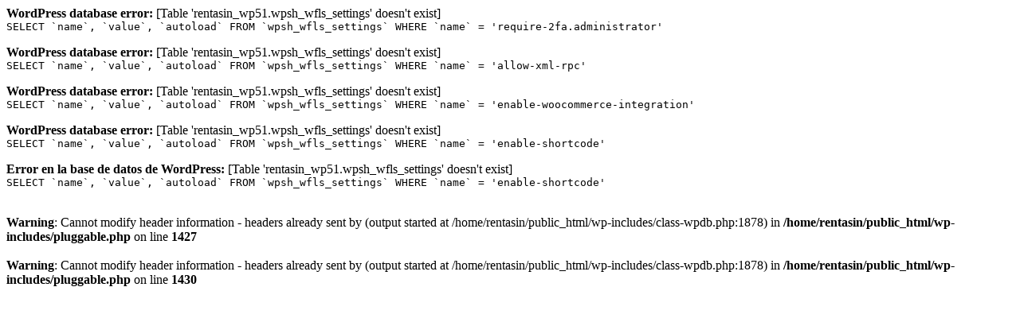

--- FILE ---
content_type: text/html; charset=UTF-8
request_url: https://www.rentasindustrialesgroup.com/category/wife/
body_size: 278
content:
<div id="error"><p class="wpdberror"><strong>WordPress database error:</strong> [Table &#039;rentasin_wp51.wpsh_wfls_settings&#039; doesn&#039;t exist]<br /><code>SELECT `name`, `value`, `autoload` FROM `wpsh_wfls_settings` WHERE `name` = &#039;require-2fa.administrator&#039;</code></p></div><div id="error"><p class="wpdberror"><strong>WordPress database error:</strong> [Table &#039;rentasin_wp51.wpsh_wfls_settings&#039; doesn&#039;t exist]<br /><code>SELECT `name`, `value`, `autoload` FROM `wpsh_wfls_settings` WHERE `name` = &#039;allow-xml-rpc&#039;</code></p></div><div id="error"><p class="wpdberror"><strong>WordPress database error:</strong> [Table &#039;rentasin_wp51.wpsh_wfls_settings&#039; doesn&#039;t exist]<br /><code>SELECT `name`, `value`, `autoload` FROM `wpsh_wfls_settings` WHERE `name` = &#039;enable-woocommerce-integration&#039;</code></p></div><div id="error"><p class="wpdberror"><strong>WordPress database error:</strong> [Table &#039;rentasin_wp51.wpsh_wfls_settings&#039; doesn&#039;t exist]<br /><code>SELECT `name`, `value`, `autoload` FROM `wpsh_wfls_settings` WHERE `name` = &#039;enable-shortcode&#039;</code></p></div><div id="error"><p class="wpdberror"><strong>Error en la base de datos de WordPress:</strong> [Table &#039;rentasin_wp51.wpsh_wfls_settings&#039; doesn&#039;t exist]<br /><code>SELECT `name`, `value`, `autoload` FROM `wpsh_wfls_settings` WHERE `name` = &#039;enable-shortcode&#039;</code></p></div><br />
<b>Warning</b>:  Cannot modify header information - headers already sent by (output started at /home/rentasin/public_html/wp-includes/class-wpdb.php:1878) in <b>/home/rentasin/public_html/wp-includes/pluggable.php</b> on line <b>1427</b><br />
<br />
<b>Warning</b>:  Cannot modify header information - headers already sent by (output started at /home/rentasin/public_html/wp-includes/class-wpdb.php:1878) in <b>/home/rentasin/public_html/wp-includes/pluggable.php</b> on line <b>1430</b><br />
